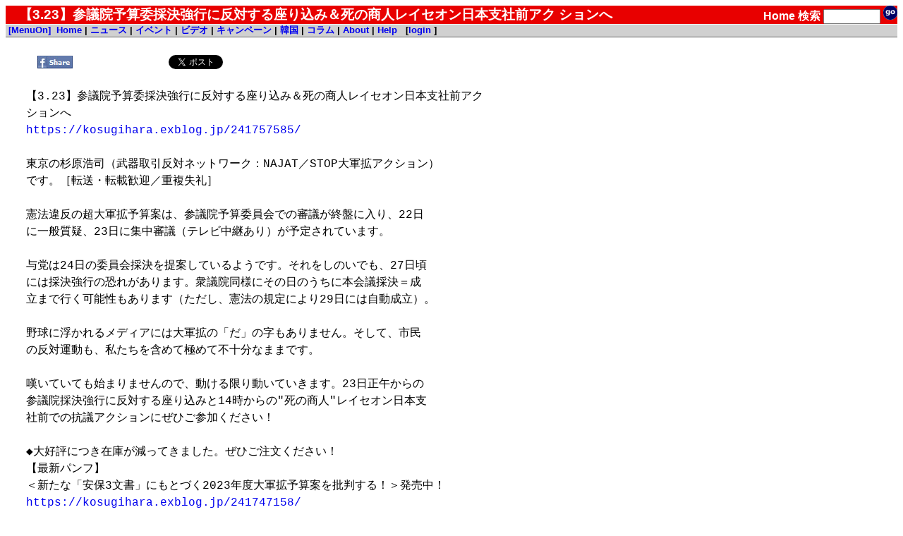

--- FILE ---
content_type: text/html; charset=EUC-JP
request_url: http://www.labornetjp.org/news/2023/1679445626018staff01
body_size: 5693
content:
<!DOCTYPE HTML PUBLIC "-//W3C//DTD HTML 4.01 Transitional//EN" "http://www.w3.org/TR/html4/loose.dtd">
<html lang="ja-JP"><head>
<base href="http://www.labornetjp.org/news/2023/1679445626018staff01/" />

 <meta HTTP-EQUIV="Content-Type" CONTENT="text/html; charset=EUC-JP">
 <meta http-equiv="Content-Script-Type" content="text/javascript">
 <meta name="google-site-verification" content="41Q9QwatxmXKj-fG0RvIYNth7xAc9bgq4o022vX2n-8" />
 <title>【3.23】参議院予算委採決強行に反対する座り込み＆死の商人レイセオン日本支社前アク ションへ</title>
      <link rel="stylesheet" href="/Styles/default_css" title="Default (Trad)" type="text/css">
    <link rel="alternative stylesheet" title="Trad" type="text/css" href="/Styles/default_css">
        <META http-equiv="Content-Style-Type" content="text/css" />
  <meta property="og:title" content="【3.23】参議院予算委採決強行に反対する座り込み＆死の商人レイセオン日本支社前アク ションへ" />
<meta property="og:type" content="article" />
<meta property="og:description" content="" />
<meta property="og:url" content="http://www.labornetjp.org/news/2023/1679445626018staff01/newsitem_view" />
<meta property="og:site_name" content="LaborNet Japan" />


  <!-- Default Links -->
<link rel="INDEX" href="http://www.labornetjp.org/">
<link rel="CONTENTS" href="http://www.labornetjp.org/recent_news">
<link rel="help" title="使い方" href="/Help">
<link rel="search" title="サイト内検索" href="/search_form">
<link rel="icon" type="image/png" href="/favicon.ico" title="アイコン">
<link rev="made" href="mailto:labor-staff@labornetjp.org">
<link rel="copyright" href="/aboutus/CopyRight">
<link rel="alternate" hreflang="en" title="From Japan" href="/fj">
<link rel="alternate" title="RSS(All)" type="application/rss+xml" href="http://www.labornetjp.org/Misc/allnews">
<link rel="alternate" title="RSS(Selected)" type="application/rss+xml" href="http://www.labornetjp.org/NewsItem/LaborNewsSummary">
<link rel="stylesheet" href="/lightbox.css">
<!-- End Default Links -->
  <script type="text/javascript" src="/jquery.js"></script>
  <script type="text/javascript" src="/jquery.cookie.js"></script>
 </head>

<body id="TOP">
<div id="fb-root"></div><script>(function(d, s, id) {var js, fjs = d.getElementsByTagName(s)[0];if (d.getElementById(id)) return;js = d.createElement(s); js.id = id;js.src = "//connect.facebook.net/ja_JP/sdk.js#xfbml=1&version=v2.5&appId=1166308960064819";fjs.parentNode.insertBefore(js, fjs);}(document, 'script', 'facebook-jssdk'));</script>
<div id="skip-nav"><a href="#content" name="0top">本文の先頭へ</a></div>

<table width="100%" border="0" cellpadding="0" cellspacing="0">
<tr>


<td class="Masthead">
【3.23】参議院予算委採決強行に反対する座り込み＆死の商人レイセオン日本支社前アク ションへ</td>

<td class="Masthead2">
<form action="http://www.labornetjp.org/search">
<a href="/" STYLE="text-decoration:none; color:#FFFFFF">Home</a>
<a href="/search_form" STYLE="text-decoration:none; color:#FFFFFF">検索</a>
<input name="SearchableText" size="8" value=""> 
<input style="border-width:0;" type="image" alt="Search Button" src="/Images/go.gif">
</form>
</td>

</tr><!-- End Title Bar -->


<TR><TD colspan="2" bgcolor="#d0d0d0" Class=MenuBar>
<span>&nbsp;<a href="menuOn"><strong>[MenuOn]</strong></a>&nbsp;</span>
<span>
<a href="/">Home</a>
|
<a href="/recent_news">ニュース</a>
|
<a href="/EventItem">イベント</a>
|
<a href="/Video">ビデオ</a>
|
<a href="/CurCampaign">キャンペーン</a>
|
<a href="/worldnews/korea">韓国</a>
|
<a href="/Column">コラム</a>
|
<a href="/aboutus">About</a>
|
<a href="/Help">Help</a>
&nbsp;
[<a href="login_form">login</a>
</span>
]
</TD></TR>

<tr>


  <td colspan="2" valign="top"><!-- Center Main Column -->
    
    
    
<a name="content"><!-- コンテント領域 --></a>
<div class="Desktop">
 <div class="NewsItem" id="NewsItem">
  <div id="NewsItemTopBar"><span id="FbShareBox2">
<a href="#" onclick="window.open('https://www.facebook.com/sharer/sharer.php?u='+encodeURIComponent(document.URL)+'&t='+encodeURIComponent(document.title),null,'width=550px,height=350px');return false;">
<img class="fbButton" src="http://misc.labornetjp.org/images/fbshare.jpg" alt="Share" /></a></span><span id="FbLikeBox2"><iframe 
 class="fbButton"
 src="//www.facebook.com/plugins/like.php?href=http://www.labornetjp.org/news/2023/1679445626018staff01/newsitem_view&amp;send=false&amp;layout=button_count&amp;show_faces=true&amp;font=arial&amp;colorscheme=light&amp;action=recommend&amp;height=21&amp;appId=292628640749279"
 scrolling="no"
 frameborder="0"
 style="border:none; overflow:hidden; width:120px; height:21px;" allowTransparency="true">
</iframe></span><span id="TweetBox2"><a href="http://twitter.com/share" class="twitter-share-button" data-count="horizontal" data-via="lnjnow" data-lang="ja">Tweet</a><script type="text/javascript" src="http://platform.twitter.com/widgets.js"></script></span></div>
  <pre class="tsblack wmview">【3.23】参議院予算委採決強行に反対する座り込み＆死の商人レイセオン日本支社前アク
ションへ
<a href="https://kosugihara.exblog.jp/241757585/" target="_blank">https://kosugihara.exblog.jp/241757585/</a>

東京の杉原浩司（武器取引反対ネットワーク：NAJAT／STOP大軍拡アクション）
です。［転送・転載歓迎／重複失礼］

憲法違反の超大軍拡予算案は、参議院予算委員会での審議が終盤に入り、22日
に一般質疑、23日に集中審議（テレビ中継あり）が予定されています。

与党は24日の委員会採決を提案しているようです。それをしのいでも、27日頃
には採決強行の恐れがあります。衆議院同様にその日のうちに本会議採決＝成
立まで行く可能性もあります（ただし、憲法の規定により29日には自動成立）。

野球に浮かれるメディアには大軍拡の「だ」の字もありません。そして、市民
の反対運動も、私たちを含めて極めて不十分なままです。

嘆いていても始まりませんので、動ける限り動いていきます。23日正午からの
参議院採決強行に反対する座り込みと14時からの"死の商人"レイセオン日本支
社前での抗議アクションにぜひご参加ください！

◆大好評につき在庫が減ってきました。ぜひご注文ください！
【最新パンフ】
＜新たな「安保3文書」にもとづく2023年度大軍拡予算案を批判する！＞発売中！
<a href="https://kosugihara.exblog.jp/241747158/" target="_blank">https://kosugihara.exblog.jp/241747158/</a>

------------------------------

＜集まれ！ 参議院議員会館前＞
戦争準備の大軍拡予算案にＮＯ！
参議院予算委員会での採決強行に反対する座り込み

★日時：3月23日（木） 12時～13時
★場所：参議院議員会館前（地下鉄・永田町駅）
※歌、発言、コールなどでアピール

　2月28日、私たち3団体呼びかけによる衆議院議員会館前での抗議の中、2023
年度予算案は何らの波乱もなく衆議院を通過し、翌日から参議院での審議が始
まりました。
　しかし、3月9日に早くも採決の前提となる公聴会が行われるなど、岸田内閣
による拙速で前のめりの姿勢は相変わらずです。
　「戦争準備のための大軍拡予算反対」「税金は暮らしに」という強い声を示
すべき時は今です。ご多忙な折とは思いますが、ぜひ、ご一緒に声を上げてい
きましょう！

＜呼びかけ＞
ふぇみん婦人民主クラブ：℡ 03-3402-3244
STOP大軍拡アクション：℡ 090-6185-4407
STOP改憲・北区の会：℡ 090-1266-8645

------------------------------

★死の商人レイセオンはトマホークでぼったくるな！
　日本支社前アクション

3月23日（木）
14時～14時30分
レイセオン日本支社前（赤坂インターシティビル、米国大使館となり）

◆13時50分に溜池山王駅14番出口地上（六本木通り脇）に集合
（その前の参議院議員会館前から歩いて移動できます）
※横断幕やプラカードを掲げて、アピールします。持ち寄り歓迎です。
  雨天決行ですが、ご無理のないようにご参加ください。

　防衛省の2023年度予算案には、米レイセオン社製の巡航ミサイル「トマホー
ク」の巨額の導入費が計上されています。400発の一括購入費約2000億円に関
連機材購入費約1000億円が加わり、総額は3000億円を超えます。
　トマホークは湾岸戦争やイラク戦争などにおいて、横須賀基地から出撃した
在日米軍のイージス艦などが先制攻撃の第一撃として多用してきた兵器であり、
民間人などの殺傷をもたらしてきました。これが「専守防衛」を逸脱すること
は明らかです。
　レイセオンは核兵器を製造し、イエメンを無差別空爆するサウジアラビアに
大量の武器を供給するなど、多くの戦争犯罪に加担してきた世界有数の”死の
商人”です。私たちの命と暮らしを守るためにこそ使われるべき税金が、死の
商人に横流しされることを見過ごすことはできません。
　海外の軍需企業に対する初めての抗議行動となります。ぜひご参加、ご取材
ください。

【主催】 STOP大軍拡アクション
TEL 090-6185-4407（杉原）
メール anti.arms.export@gmail.com

---------------------------

＜STOP大軍拡アクション＞

【参加団体】
島じまスタンディング、大軍拡と基地強化にNO！アクション2022、ヨコスカ平和
船団、非核市民宣言運動・ヨコスカ、武器取引反対ネットワーク（NAJAT）

【賛同団体】
日本山妙法寺、平和をつくり出す宗教者ネット、基地のない沖縄をめざす宗教者
の集い、ピースリンク広島・呉・岩国、ポレポレ佐倉、研究所テオリア、小樽・
子どもの環境を考える親の会、共同行動のためのかながわアクション、ピープル
ズ・プラン研究所、不戦へのネットワーク、日本キリスト教婦人矯風会、緑の党
グリーンズジャパン、日本消費者連盟、チェチェンニュース編集室、日本カトリ
ック正義と平和協議会、沖縄・一坪反戦地主会関東ブロック、ストップ秘密保護
法かながわ、ナインにいがた、医療と福祉の戦争協力に反対する連絡会議、
Activists for All、Justice for Kids、イノベーション・コースト構想を監視
する会、あとりゑ・クレール、猫の事務所九条の会、平和憲法を未来へつなぐ会
・小樽、ベクレルフリー北海道、幕張メッセでの武器見本市に反対する会、生活
と政治を考える都筑区民の会、平和をあきらめない人々のネットワーク・福岡、
people21、沖縄の映画を観よう！かわさき、労働運動活動者評議会、ATTAC Japan
（首都圏）、バスストップから基地ストップの会、肉球新党、すべての基地に
「NO！」を ファイト神奈川、日本国際ボランティアセンター（JVC）、ピース・
ニュース、軍事基地はいらない！種子・屋久島民の会、平和を考え行動する会、
平和といのち・イグナチオ9条の会、平和を実現するキリスト者ネット、憲法骨抜
きNO！ねりま、たんぽぽ舎、平和をつくる大和市民の会、アクティブ・ミュージ
アム「女たちの戦争と平和資料館」（wam）、原子力行政を問い直す宗教者の会、
カトリック東京正義と平和の会、秘密保護法を考える川崎市民の会
（3月20日現在）

◆引き続き賛同団体を募集しています。団体名、担当者名と連絡先（メールア
ドレス、電話番号）をお知らせください。それぞれの地域での取り組みもぜひ！ 
</pre>
  <div class="Discussion">
<!-- viewThreadsAtBottom -->


</div>
  
<hr>
<span style="font-size: x-small">Created by


<a href="http://www.labornetjp.org/Members/staff01">staff01</a>.
Last modified on 2023-03-22 09:40:26

<span class="dispRights">
Copyright: 
<a href="/defaullicense">Default</a></span>
 </div>
</div>
<hr class=v>
<div><a href="#0top">このページの先頭に戻る</a></div>
</td></tr></table>
<hr />
<div style="text-align:center">レイバーネット日本 /
<span class="Small80">このサイトに関する連絡は &lt;staff@labornetjp.org&gt; 宛にお願いします。
<a href="/aboutus/CopyRight">サイトの記事利用について</a></span></div>
<hr />
</body></html>

